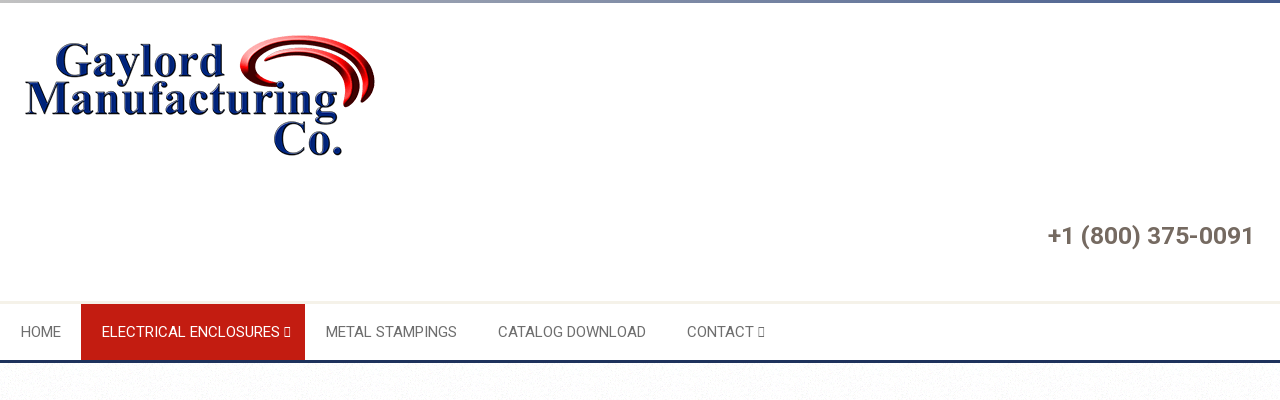

--- FILE ---
content_type: text/html; charset=utf-8
request_url: https://gaylordmfg.com/electrical-enclosures/type-3r/type-3r-screw-cover-enclosure
body_size: 5914
content:
<!doctype html>
<html xml:lang="en-gb" lang="en-gb" >
<head>
		<meta name="viewport" content="width=device-width, initial-scale=1.0">
		
    <base href="https://gaylordmfg.com/electrical-enclosures/type-3r/type-3r-screw-cover-enclosure" />
	<meta http-equiv="content-type" content="text/html; charset=utf-8" />
	<meta name="author" content="lplzobnn" />
	<meta name="generator" content="Joomla! - Open Source Content Management" />
	<title>Type 3R - Screw Cover Enclosure</title>
	<link href="/templates/cloudbase3/favicon.ico" rel="shortcut icon" type="image/vnd.microsoft.icon" />
	<link href="/index.php?option=com_ajax&plugin=arktypography&format=json" rel="stylesheet" type="text/css" />
	<link href="/media/com_convertforms/css/convertforms.css?5b39ec4f2412ab4319f8898336023775" rel="stylesheet" type="text/css" />
	<link href="/templates/cloudbase3/css-compiled/menu-4497e11803da87f5b12d6c4b3b33cb47.css" rel="stylesheet" type="text/css" />
	<link href="/libraries/gantry/css/grid-responsive.css" rel="stylesheet" type="text/css" />
	<link href="/templates/cloudbase3/css-compiled/bootstrap.css" rel="stylesheet" type="text/css" />
	<link href="/templates/cloudbase3/css-compiled/master-d7b0320486815b27a87411b825115fc2.css" rel="stylesheet" type="text/css" />
	<link href="/templates/cloudbase3/css-compiled/mediaqueries.css" rel="stylesheet" type="text/css" />
	<link href="https://fonts.googleapis.com/css?family=Roboto:100,100italic,300,300italic,regular,italic,500,500italic,700,700italic,900,900italic&amp;subset=latin,latin-ext" rel="stylesheet" type="text/css" />
	<link href="https://gaylordmfg.com/media/editors/arkeditor/css/squeezebox.css" rel="stylesheet" type="text/css" />
	<style type="text/css">

        #cf_6 .cf-btn:after { 
            border-radius: 5px
        }
    #rt-logo {background: url(/images/gaylord-logo.png) 50% 0 no-repeat !important;}
#rt-logo {width: 350px;height: 121px;}
h1, h2, h3, h4, h5, h6 { font-family: 'Roboto', 'Helvetica', arial, serif; }
	</style>
	<script type="application/json" class="joomla-script-options new">{"csrf.token":"dc289dc45ad7f2a4ac30c7e8d0b84971","system.paths":{"root":"","base":""},"system.keepalive":{"interval":3600000,"uri":"\/component\/ajax\/?format=json"},"joomla.jtext":{"COM_CONVERTFORMS_INVALID_RESPONSE":"Invalid Response","COM_CONVERTFORMS_INVALID_TASK":"Invalid Task","COM_CONVERTFORMS_ERROR_INPUTMASK_INCOMPLETE":"Mask is incomplete"}}</script>
	<script src="/media/system/js/core.js?5b39ec4f2412ab4319f8898336023775" type="text/javascript"></script>
	<!--[if lt IE 9]><script src="/media/system/js/polyfill.event.js?5b39ec4f2412ab4319f8898336023775" type="text/javascript"></script><![endif]-->
	<script src="/media/system/js/keepalive.js?5b39ec4f2412ab4319f8898336023775" type="text/javascript"></script>
	<script src="/media/com_convertforms/js/site.js?5b39ec4f2412ab4319f8898336023775" type="text/javascript"></script>
	<script src="/media/jui/js/jquery.min.js?5b39ec4f2412ab4319f8898336023775" type="text/javascript"></script>
	<script src="/media/jui/js/jquery-noconflict.js?5b39ec4f2412ab4319f8898336023775" type="text/javascript"></script>
	<script src="/media/jui/js/jquery-migrate.min.js?5b39ec4f2412ab4319f8898336023775" type="text/javascript"></script>
	<script src="/media/system/js/caption.js?5b39ec4f2412ab4319f8898336023775" type="text/javascript"></script>
	<script src="/media/system/js/mootools-core.js?5b39ec4f2412ab4319f8898336023775" type="text/javascript"></script>
	<script src="/media/system/js/mootools-more.js?5b39ec4f2412ab4319f8898336023775" type="text/javascript"></script>
	<script src="/templates/cloudbase3/js/gantry-totop.js" type="text/javascript"></script>
	<script src="/templates/cloudbase3/js/equalheights.js" type="text/javascript"></script>
	<script src="/libraries/gantry/js/browser-engines.js" type="text/javascript"></script>
	<script src="/templates/cloudbase3/js/rokmediaqueries.js" type="text/javascript"></script>
	<script src="/templates/cloudbase3/js/load-transition.js" type="text/javascript"></script>
	<script src="/modules/mod_roknavmenu/themes/default/js/rokmediaqueries.js" type="text/javascript"></script>
	<script src="/modules/mod_roknavmenu/themes/default/js/sidemenu.js" type="text/javascript"></script>
	<script src="https://gaylordmfg.com/media/editors/arkeditor/js/jquery.easing.min.js" type="text/javascript"></script>
	<script src="https://gaylordmfg.com/media/editors/arkeditor/js/squeezebox.min.js" type="text/javascript"></script>
	<script type="text/javascript">

                var ConvertFormsConfig = {
                    "token" : "dc289dc45ad7f2a4ac30c7e8d0b84971",
                    "debug" : 0
                };
            jQuery(window).on('load',  function() {
				new JCaption('img.caption');
			});		(function(i,s,o,g,r,a,m){i['GoogleAnalyticsObject']=r;i[r]=i[r]||function(){
		(i[r].q=i[r].q||[]).push(arguments)},i[r].l=1*new Date();a=s.createElement(o),
		m=s.getElementsByTagName(o)[0];a.async=1;a.src=g;m.parentNode.insertBefore(a,m)
		})(window,document,'script','//www.google-analytics.com/analytics.js','__gaTracker');
		__gaTracker('create', 'UA-125807314-1', 'auto');
		__gaTracker('send', 'pageview');
	(function()
				{
					if(typeof jQuery == 'undefined')
						return;
					
					jQuery(function($)
					{
						if($.fn.squeezeBox)
						{
							$( 'a.modal' ).squeezeBox({ parse: 'rel' });
				
							$( 'img.modal' ).each( function( i, el )
							{
								$(el).squeezeBox({
									handler: 'image',
									url: $( el ).attr( 'src' )
								});
							})
						}
						else if(typeof(SqueezeBox) !== 'undefined')
						{
							$( 'img.modal' ).each( function( i, el )
							{
								SqueezeBox.assign( el, 
								{
									handler: 'image',
									url: $( el ).attr( 'src' )
								});
							});
						}
						
						function jModalClose() 
						{
							if(typeof(SqueezeBox) == 'object')
								SqueezeBox.close();
							else
								ARK.squeezeBox.close();
						}
					
					});
				})();
	</script>
</head>
<body  class="logo-type-custom body-pattern-noise header-style-light showcase-gradient-direction-horizontal showcase-pattern-grid bottom-gradient-direction-horizontal bottom-pattern-default footer-pattern-footer copyright-pattern-footer branding-logo-light font-family-roboto font-size-is-default menu-type-dropdownmenu layout-mode-responsive col12">
        <header id="rt-top-surround">
						<div id="rt-header">
			<div class="rt-container">
				<div class="rt-grid-6 rt-alpha">
            <div class="rt-block logo-block">
            <a href="/" id="rt-logo"></a>
        </div>
        
</div>
<div class="rt-grid-6 rt-omega">
               <div class="rt-block clearfix ">
           	<div class="module-surround">
	           		                	<div class="module-content">
	                		

<div class="custom"  >
	<h3 style="text-align: right;"><strong><a href="tel:+1-800-375-0091">+1 (800) 375-0091</a></strong></h3></div>
	                	</div>
                	</div>
           </div>
	
</div>
				<div class="clear"></div>
			</div>
		</div>
			</header>
		
	    <div id="rt-menu" class="rt-menu">
        <div class="rt-container">
        		<div class="rt-block menu-block">
		<div class="gf-menu-device-container responsive-type-panel"></div>
<ul class="gf-menu l1 " >
                    <li class="item101" >

            <a class="item" href="/"  >

                                Home                            </a>


                    </li>
                            <li class="item115 parent active" >

            <a class="item" href="/electrical-enclosures"  >

                                Electrical Enclosures                                <span class="border-fixer"></span>
                            </a>


            
                                    <div class="dropdown columns-1 " style="width:180px;">
                                                <div class="column col1"  style="width:180px;">
                            <ul class="l2">
                                                                                                                    <li class="item104 parent" >

            <a class="item" href="#"  >

                                Type 1                                <span class="border-fixer"></span>
                            </a>


            
                                    <div class="dropdown flyout columns-1 " style="width:180px;">
                                                <div class="column col1"  style="width:180px;">
                            <ul class="l3">
                                                                                                                    <li class="item235" >

            <a class="item" href="/electrical-enclosures/type-1/screw-cover-enclosure"  >

                                Screw Cover Enclosure                            </a>


                    </li>
                                                                                                                                                                <li class="item236" >

            <a class="item" href="/electrical-enclosures/type-1/large-screw-cover-enclosure"  >

                                Large Screw Cover Enclosure                            </a>


                    </li>
                                                                                                                                                                <li class="item237" >

            <a class="item" href="/electrical-enclosures/type-1/hinge-cover-enclosure"  >

                                Hinge Cover Enclosure                            </a>


                    </li>
                                                                                                                                                                <li class="item238" >

            <a class="item" href="/electrical-enclosures/type-1/terminal-cabinet"  >

                                Terminal Cabinet                            </a>


                    </li>
                                                                                                                                                                <li class="item239" >

            <a class="item" href="/electrical-enclosures/type-1/terminal-cabinet-double-door"  >

                                Terminal Cabinet - Double Door                            </a>


                    </li>
                                                                                                        </ul>
                        </div>
                                            </div>

                                    </li>
                                                                                                                                                                <li class="item116 parent active" >

            <a class="item" href="#"  >

                                Type 3R                                <span class="border-fixer"></span>
                            </a>


            
                                    <div class="dropdown flyout columns-1 " style="width:180px;">
                                                <div class="column col1"  style="width:180px;">
                            <ul class="l3">
                                                                                                                    <li class="item258 active last" >

            <a class="item" href="/electrical-enclosures/type-3r/type-3r-screw-cover-enclosure"  >

                                Type 3R - Screw Cover Enclosure                            </a>


                    </li>
                                                                                                                                                                <li class="item259" >

            <a class="item" href="/electrical-enclosures/type-3r/type-3r-large-screw-cover-enclosure"  >

                                Type 3R - Large Screw Cover Enclosure                            </a>


                    </li>
                                                                                                                                                                <li class="item260" >

            <a class="item" href="/electrical-enclosures/type-3r/type-3r-telephone-cabinet-enclosure"  >

                                Type 3R - Telephone Cabinet Enclosure                            </a>


                    </li>
                                                                                                                                                                <li class="item261" >

            <a class="item" href="/electrical-enclosures/type-3r/type-3r-hinge-cover-enclosure"  >

                                Type 3R - Hinge Cover Enclosure                            </a>


                    </li>
                                                                                                                                                                <li class="item262" >

            <a class="item" href="/electrical-enclosures/type-3r/type-3r-hinge-cover-enclosure-double-door"  >

                                Type 3R - Hinge Cover Enclosure Double Door                            </a>


                    </li>
                                                                                                                                                                <li class="item263" >

            <a class="item" href="/electrical-enclosures/type-3r/type-3r-free-standing-enclosure"  >

                                Type 3R - Free Standing Enclosure                            </a>


                    </li>
                                                                                                                                                                <li class="item264" >

            <a class="item" href="/electrical-enclosures/type-3r/type-3r-free-standing-double-door-enclosure"  >

                                Type 3R - Free Standing Double Door Enclosure                            </a>


                    </li>
                                                                                                        </ul>
                        </div>
                                            </div>

                                    </li>
                                                                                                                                                                <li class="item117 parent" >

            <a class="item" href="#"  >

                                Type 4 / 4X                                <span class="border-fixer"></span>
                            </a>


            
                                    <div class="dropdown flyout columns-2 " style="width:320px;">
                                                <div class="column col1"  style="width:160px;">
                            <ul class="l3">
                                                                                                                    <li class="item272" >

            <a class="item" href="/electrical-enclosures/type-4/type-4-4x-jic-hinge-cover"  >

                                Type 4/4X - JIC Hinge Cover                            </a>


                    </li>
                                                                                                                                                                <li class="item273" >

            <a class="item" href="/electrical-enclosures/type-4/type-4-4x-wiring-trough"  >

                                Type 4/4X - Wiring Trough                            </a>


                    </li>
                                                                                                                                                                <li class="item274" >

            <a class="item" href="/electrical-enclosures/type-4/type-4-4x-wall-mount-enclosure"  >

                                Type 4/4X - Wall Mount Enclosure                            </a>


                    </li>
                                                                                                                                                                <li class="item275" >

            <a class="item" href="/electrical-enclosures/type-4/type-4-4x-wall-mount-double-door-enclosure"  >

                                Type 4/4X - Wall Mount Double Door Enclosure                            </a>


                    </li>
                                                                                                        </ul>
                        </div>
                                                <div class="column col2"  style="width:160px;">
                            <ul class="l3">
                                                                                                                    <li class="item276" >

            <a class="item" href="/electrical-enclosures/type-4/type-4-4x-floor-standing-double-door-enclosure"  >

                                Type 4/4X - Floor Standing Double Door Enclosure                            </a>


                    </li>
                                                                                                        </ul>
                        </div>
                                            </div>

                                    </li>
                                                                                                                                                                <li class="item193 parent" >

            <a class="item" href="#"  >

                                Type 12                                <span class="border-fixer"></span>
                            </a>


            
                                    <div class="dropdown flyout columns-1 " style="width:180px;">
                                                <div class="column col1"  style="width:180px;">
                            <ul class="l3">
                                                                                                                    <li class="item265" >

            <a class="item" href="/electrical-enclosures/type-12/type-12-jic-hinge-cover"  >

                                Type 12 - JIC Hinge Cover                            </a>


                    </li>
                                                                                                                                                                <li class="item266" >

            <a class="item" href="/electrical-enclosures/type-12/type-12-wiring-trough"  >

                                Type 12 - Wiring Trough                            </a>


                    </li>
                                                                                                                                                                <li class="item267" >

            <a class="item" href="/electrical-enclosures/type-12/type-12-wall-mount-enclosure"  >

                                Type 12 - Wall Mount Enclosure                            </a>


                    </li>
                                                                                                                                                                <li class="item268" >

            <a class="item" href="/electrical-enclosures/type-12/type-12-wall-mount-double-door-enclosure"  >

                                Type 12 - Wall Mount Double Door Enclosure                            </a>


                    </li>
                                                                                                                                                                <li class="item269" >

            <a class="item" href="/electrical-enclosures/type-12/type-12-floor-standing-double-door-enclosure"  >

                                Type 12 - Floor Standing Double Door Enclosure                            </a>


                    </li>
                                                                                                                                                                <li class="item270" >

            <a class="item" href="/electrical-enclosures/type-12/type-12-free-standing-enclosure"  >

                                Type 12 - Free Standing Enclosure                            </a>


                    </li>
                                                                                                                                                                <li class="item271" >

            <a class="item" href="/electrical-enclosures/type-12/type-12-free-standing-double-door-enclosure"  >

                                Type 12 - Free Standing Double Door Enclosure                            </a>


                    </li>
                                                                                                        </ul>
                        </div>
                                            </div>

                                    </li>
                                                                                                                                                                <li class="item194" >

            <a class="item" href="/electrical-enclosures/custom-enclosures"  >

                                Custom Enclosures                            </a>


                    </li>
                                                                                                        </ul>
                        </div>
                                            </div>

                                    </li>
                            <li class="item103" >

            <a class="item" href="/metal-stampings"  >

                                Metal Stampings                            </a>


                    </li>
                            <li class="item316" >

            <a class="item" href="/catalog-download"  >

                                Catalog Download                            </a>


                    </li>
                            <li class="item105 parent" >

            <a class="item" href="/contact"  >

                                Contact                                <span class="border-fixer"></span>
                            </a>


            
                                    <div class="dropdown columns-1 " style="width:180px;">
                                                <div class="column col1"  style="width:180px;">
                            <ul class="l2">
                                                                                                                    <li class="item240" >

            <a class="item" href="/contact/privacy-policy"  >

                                Privacy Policy                            </a>


                    </li>
                                                                                                        </ul>
                        </div>
                                            </div>

                                    </li>
            </ul>		<div class="clear"></div>
	</div>
	
        	<div class="clear"></div>
        </div>
    </div>
    	
	    <div id="rt-drawer">
        <div class="rt-container">
                        <div class="clear"></div>
        </div>
    </div>
        		<div id="rt-transition" class="rt-hidden">
		<div id="rt-mainbody-surround">
																		<div class="rt-container rt-content">
		    		          
<div id="rt-main" class="mb12">
                <div class="rt-container">
                    <div class="rt-grid-12 ">
                                                						<div class="rt-block">
	                        <div id="rt-mainbody">
								<div class="component-content">
	                            	<div class="item-page" itemscope itemtype="http://schema.org/Article">
	<meta itemprop="inLanguage" content="en-GB" />
	
		
			<div class="page-header">
		<h2 itemprop="name">
							Type 3R - Screw Cover Enclosure					</h2>
							</div>
		
	
	
		
								<div itemprop="articleBody">
		<p>
<div id="cf_6" class="convertforms cf cf-img-above cf-form-right cf-success-hideform  cf-hasLabels   cf-labelpos-top" style="max-width:auto;background-color:rgba(238, 238, 238, 1);border-style:none;border-width:10px;border-color:#f28395;border-radius:15px;padding:0px;font-family:Arial" data-id="6">
	<form name="cf6" id="cf6" method="post" action="#">
				<div class="cf-content-wrap cf-col-16 cf-col-large-11">
			<div class="cf-content cf-col-16">
									<div class="cf-content-img cf-col-16 cf-text-center ">
						<img 
							alt=""
							class="" 
							style="width:auto;left:0px ;top:-5px"
							src="https://gaylordmfg.com/images/electrical-enclosures/06.jpg"
						/>
					</div>
												<div class="cf-content-text cf-col " >
					<p style="line-height: 22px; text-align: center;"><span style="color: #808080; font-size: 22px;"><span style="color: #0000ff;"><strong>Type 3R Screw Cover Enclosure</strong></span><br />Please specify options to the right<br /><br /></span></p>
<p style="text-align: center;"><strong>PDF   <a class="readon" href="https://gaylordmfg.com/images/electrical-enclosures/pdf/catalog.pdf" target="_blank" rel="noopener noreferrer">Catalog</a></strong></p>				</div>
							</div>
		</div>
				<div class="cf-form-wrap cf-col-16 cf-col-large-5" style="background-color:rgba(195, 195, 195, 1)">
			<div class="cf-response"></div>
			
							<div class="cf-fields">
					
<div class="cf-control-group " data-key="1" data-name="NAME" data-type="text" data-required>
		<div class="cf-control-input">
		
<input type="text" name="cf[NAME]" id="form6_NAME"
			required
	
			placeholder="Enter your name"
	
		
	
	
	
	
	class="cf-input cf-input-shadow-0  "
	style="text-align:left;color:#333333;background-color:#eeeeee;border-color:#ffffff;border-radius:5px;font-size:12px;padding:13px 13px"
>			</div>
</div> 
<div class="cf-control-group " data-key="10" data-name="Company" data-type="text" >
		<div class="cf-control-input">
		
<input type="text" name="cf[Company]" id="form6_Company"
	
			placeholder="Enter Company Name"
	
		
	
	
	
	
	class="cf-input cf-input-shadow-0  "
	style="text-align:left;color:#333333;background-color:#eeeeee;border-color:#ffffff;border-radius:5px;font-size:12px;padding:13px 13px"
>			</div>
</div> 
<div class="cf-control-group " data-key="8" data-name="text_8" data-type="text" >
		<div class="cf-control-input">
		
<input type="text" name="cf[text_8]" id="form6_text_8"
	
			placeholder="Enter your phone number"
	
		
	
	
	
	
	class="cf-input cf-input-shadow-0  "
	style="text-align:left;color:#333333;background-color:#eeeeee;border-color:#ffffff;border-radius:5px;font-size:12px;padding:13px 13px"
>			</div>
</div> 
<div class="cf-control-group " data-key="0" data-name="email" data-type="email" data-required>
		<div class="cf-control-input">
		
<input type="email" name="cf[email]" id="form6_email"
			required
	
			placeholder="Enter your email"
	
		
	
	
	
	
	class="cf-input cf-input-shadow-0  "
	style="text-align:left;color:#333333;background-color:#eeeeee;border-color:#ffffff;border-radius:5px;font-size:12px;padding:13px 13px"
>			</div>
</div> 
<div class="cf-control-group " data-key="9" data-name="textarea_9" data-type="textarea" >
			<div class="cf-control-label">
			<label class="cf-label" style="color:#888888;font-size:13px" for="form6_textarea_9">
				Address							</label>
		</div>
		<div class="cf-control-input">
		
<textarea name="cf[textarea_9]" id="form6_textarea_9"
	
			placeholder="Address, City, State, Zip"
	
	
	class="cf-input cf-input-shadow-0  "
	style="text-align:left;color:#333333;background-color:#eeeeee;border-color:#ffffff;border-radius:5px;font-size:12px;padding:13px 13px"
	rows="3">
</textarea>			</div>
</div> 
<div class="cf-control-group " data-key="11" data-name="Height (A) x Width (B) x Depth (C)" data-type="text" data-required>
			<div class="cf-control-label">
			<label class="cf-label" style="color:#888888;font-size:13px" for="form6_Height (A) x Width (B) x Depth (C)">
				Dimensions									<span class="cf-required-label">*</span>
							</label>
		</div>
		<div class="cf-control-input">
		
<input type="text" name="cf[Height (A) x Width (B) x Depth (C)]" id="form6_Height (A) x Width (B) x Depth (C)"
			required
	
			placeholder="Height (A) x Width (B) x Depth (C)"
	
		
	
	
	
	
	class="cf-input cf-input-shadow-0  "
	style="text-align:left;color:#333333;background-color:#eeeeee;border-color:#ffffff;border-radius:5px;font-size:12px;padding:13px 13px"
>			</div>
</div> 
<div class="cf-control-group " data-key="14" data-name="dropdown_14" data-type="dropdown" data-required>
			<div class="cf-control-label">
			<label class="cf-label" style="color:#888888;font-size:13px" for="form6_dropdown_14">
				Enclosure Material									<span class="cf-required-label">*</span>
							</label>
		</div>
		<div class="cf-control-input">
		
<div class="cf-select ">
	<select name="cf[dropdown_14]" id="form6_dropdown_14" 
							required
			
			class="cf-input cf-input-shadow-0  "
			style="text-align:left;color:#333333;background-color:#eeeeee;border-color:#ffffff;border-radius:5px;font-size:12px;padding:13px 13px"
		>
					<option 
				value="" 
				data-calc-value=""
				 selected 				>
				Choose one...			</option>
					<option 
				value="Steel" 
				data-calc-value="Steel"
								>
				Steel			</option>
					<option 
				value="Stainless Steel" 
				data-calc-value="Stainless Steel"
								>
				Stainless Steel			</option>
					<option 
				value="Galvanized" 
				data-calc-value="Galvanized"
								>
				Galvanized			</option>
			</select>
</div>			</div>
</div> 
<div class="cf-control-group " data-key="13" data-name="number_13" data-type="number" data-required>
			<div class="cf-control-label">
			<label class="cf-label" style="color:#888888;font-size:13px" for="form6_number_13">
				Quanitity									<span class="cf-required-label">*</span>
							</label>
		</div>
		<div class="cf-control-input">
		
<input type="number" name="cf[number_13]" id="form6_number_13"
			required
	
			placeholder=""
	
			step="1"
	
			min="1"
	
	
	
	
	
	class="cf-input cf-input-shadow-0 cf-one-third "
	style="text-align:left;color:#333333;background-color:#eeeeee;border-color:#ffffff;border-radius:5px;font-size:12px;padding:13px 13px"
>			</div>
</div> 
<div class="cf-control-group " data-key="4" data-name="radio_4" data-type="radio" data-required>
			<div class="cf-control-label">
			<label class="cf-label" style="color:#888888;font-size:13px" for="form6_radio_4">
				Mounting Panel									<span class="cf-required-label">*</span>
							</label>
		</div>
		<div class="cf-control-input">
		
<div class="cf-list ">
			<div class="cf-radio-group">
			<input type="radio" name="cf[radio_4][]" id="form6_radio_4_0"
				value="Yes"
				data-calc-value="Yes"

				
									required
				
				class="cf-input cf-input-shadow-0  "
				style="text-align:left;color:#333333;background-color:#eeeeee;border-color:#ffffff;border-radius:5px;font-size:12px;padding:13px 13px"
			>

			<label class="cf-label" for="form6_radio_4_0" style="font-size: 12px; color: #333333;">
				Yes			</label>
		</div>
			<div class="cf-radio-group">
			<input type="radio" name="cf[radio_4][]" id="form6_radio_4_1"
				value="No"
				data-calc-value="No"

				
									required
				
				class="cf-input cf-input-shadow-0  "
				style="text-align:left;color:#333333;background-color:#eeeeee;border-color:#ffffff;border-radius:5px;font-size:12px;padding:13px 13px"
			>

			<label class="cf-label" for="form6_radio_4_1" style="font-size: 12px; color: #333333;">
				No			</label>
		</div>
	</div>			</div>
</div> 
<div class="cf-control-group " data-key="15" data-name="dropdown_15" data-type="dropdown" data-required>
			<div class="cf-control-label">
			<label class="cf-label" style="color:#888888;font-size:13px" for="form6_dropdown_15">
				Panel Material									<span class="cf-required-label">*</span>
							</label>
		</div>
		<div class="cf-control-input">
		
<div class="cf-select ">
	<select name="cf[dropdown_15]" id="form6_dropdown_15" 
							required
			
			class="cf-input cf-input-shadow-0  "
			style="text-align:left;color:#333333;background-color:#eeeeee;border-color:#ffffff;border-radius:5px;font-size:12px;padding:13px 13px"
		>
					<option 
				value="" 
				data-calc-value=""
								>
				Choose one...			</option>
					<option 
				value="Not Applicable" 
				data-calc-value="Not Applicable"
				 selected 				>
				Not Applicable			</option>
					<option 
				value="Steel" 
				data-calc-value="Steel"
								>
				Steel			</option>
					<option 
				value="Stainless Steel" 
				data-calc-value="Stainless Steel"
								>
				Stainless Steel			</option>
					<option 
				value="Galvanized" 
				data-calc-value="Galvanized"
								>
				Galvanized			</option>
			</select>
</div>			</div>
</div> 
<div class="cf-control-group " data-key="7" data-name="textarea_7" data-type="textarea" >
			<div class="cf-control-label">
			<label class="cf-label" style="color:#888888;font-size:13px" for="form6_textarea_7">
				More Information							</label>
		</div>
		<div class="cf-control-input">
		
<textarea name="cf[textarea_7]" id="form6_textarea_7"
	
			placeholder=""
	
	
	class="cf-input cf-input-shadow-0  "
	style="text-align:left;color:#333333;background-color:#eeeeee;border-color:#ffffff;border-radius:5px;font-size:12px;padding:13px 13px"
	rows="3">
</textarea>			</div>
</div> 
<div class="cf-control-group " data-key="2" data-name="submit_2" data-type="submit" >
		<div class="cf-control-input">
		
<div class="cf-text-left">
    <button type="submit" class="cf-btn cf-btn-style-flat cf-btn-shadow-0  " style="border-radius:5px;padding:11px 15px;color:#ffffff;font-size:14px;background-color:#e86161">
        <span class="cf-btn-text">Submit Quote Request</span>
        <span class="cf-spinner-container">
            <span class="cf-spinner">
                <span class="bounce1"></span>
                <span class="bounce2"></span>
                <span class="bounce3"></span>
            </span>
        </span>
    </button>
</div>

			</div>
</div>				</div>
			
					</div>

		<input type="hidden" name="cf[form_id]" value="6">

		<input type="hidden" name="dc289dc45ad7f2a4ac30c7e8d0b84971" value="1" />		
					<div class="cf-field-hp">
								<label for="cf-field-696dc44852444" class="cf-label">Phone</label>
				<input type="text" name="cf[hnpt]" id="cf-field-696dc44852444" autocomplete="off" class="cf-input"/>
			</div>
			</form>
	</div></p>
 	</div>

	
						</div>


								</div>
	                        </div>
						</div>
                                                                    </div>
                                        <div class="clear"></div>
                </div>
            </div>
		    	</div>
											</div>
	</div>
			<footer id="rt-footer-surround">
						<div id="rt-copyright">
    		<div class="rt-copyright-pattern">
    			<div class="rt-container">
    				<div class="rt-grid-12 rt-alpha rt-omega">
    
<p style="text-align: center;">&nbsp;</p>

<p style="text-align: center;">
    <br />
    <strong><font color="white" size="4"><strong>© 2018 <script>
        new Date().getFullYear() > 2018 && document.write("-" + new Date().getFullYear());
    </script>, Gaylord Manufacturing, Co.</strong> 
    </font>
    </strong>
</p>
      
		
</div>
    				<div class="clear"></div>
    			</div>
    		</div>
		</div>
			</footer>
					<div id="totop">
					</div>
						</body>
</html>


--- FILE ---
content_type: text/css
request_url: https://gaylordmfg.com/templates/cloudbase3/css-compiled/menu-4497e11803da87f5b12d6c4b3b33cb47.css
body_size: 3235
content:
.clearfix{*zoom:1;}.clearfix:before,.clearfix:after{display:table;content:"";line-height:0;}.clearfix:after{clear:both;}.hide-text{font:0/0 a;color:transparent;text-shadow:none;background-color:transparent;border:0;}.input-block-level{display:block;width:100%;min-height:30px;-webkit-box-sizing:border-box;-moz-box-sizing:border-box;box-sizing:border-box;}.rok-left{float:left;}.rok-right{float:right;}.rok-dropdown-group,.rok-dropdown{position:relative;}.rok-dropdown-open .rok-dropdown{display:block;}.rok-popover-group,.rok-popover{position:relative;}.rok-popover-open .rok-popover{display:block;}#rt-menu{background:#fff;}.gf-menu{margin:0 auto;list-style:none;}.gf-menu:after{display:table;content:'';clear:both;}.gf-menu ul{list-style:none;padding:0;margin:0;}.gf-menu .item{font-family:Roboto, Arial, Helvetica, sans-serif;font-size:13px;line-height:21px;color:#6e6e6e;text-transform:uppercase;padding:10px 20px;text-align:left;text-decoration:none;display:block;outline:0;cursor:pointer;-webkit-transition:color 0s ease;-moz-transition:color 0s ease;-o-transition:color 0s ease;transition:color 0s ease;}.gf-menu .item.subtext{padding-top:4px;padding-bottom:9px;}.gf-menu .item.subtext > em{display:block;font-size:9px;line-height:9px;color:#ffffff;text-align:left;font-style:normal;}.gf-menu .item.icon [class^="icon-"],.gf-menu .item.icon [class*= " icon-"]{background-image:none !important;width:auto;}.gf-menu .item.icon [class^="icon-"]:before,.gf-menu .item.icon [class*= " icon-"]:before{text-indent:0;margin-right:5px;}.gf-menu .item .menu-image{max-width:inherit;vertical-align:text-top;margin-top:-2px;margin-left:-2px;}.gf-menu.l1 > li.active{background:#c31c11;}.gf-menu.l1 > li.active > .item{color:#ffffff;}.gf-menu.l1 > li.active > .item:after{color:#ffffff;}.gf-menu.l1 > li > .item{font-size:15px;line-height:24px;padding-top:16px;padding-bottom:16px;position:relative;}.gf-menu.l1 > li > .item.subtext{padding-top:1px;padding-bottom:4px;}.gf-menu.l1 > li > .item .menu-image{margin-top:-1px;}.gf-menu li{float:left;display:block;position:relative;padding:0;border:none;border-left:1px solid transparent;}.gf-menu li.parent > .item{position:relative;padding-right:25px;}.gf-menu li.parent > .item:after{color:#6e6e6e;position:absolute;right:14px;top:50%;margin-top:-13px;font-family:FontAwesome;content:"\f0d7";font-size:11px;}.gf-menu .dropdown{margin:0 auto;padding:3px;position:absolute;opacity:0;left:-999em;text-align:left;border-top:0;background:#41598c;-webkit-transition:opacity 0.2s ease-out;-moz-transition:opacity 0.2s ease-out;-o-transition:opacity 0.2s ease-out;transition:opacity 0.2s ease-out;z-index:1000;border-top:0;}.gf-menu .dropdown .flyout{display:block;}.gf-menu .dropdown ul li{display:block;float:none;margin-right:0;padding:0;border:0;}.gf-menu .dropdown ul li.active > .item{color:#ffffff;background:#534a43;}.gf-menu .dropdown ul li .item{border:0;color:#ffffff;}.gf-menu .dropdown ul li.parent > .item:after{margin-top:-10px;font-family:FontAwesome;content:"\f0da";font-size:11px;color:#ffffff;}.gf-menu .dropdown .grouped.parent > .item .border-fixer{display:none;}.gf-menu .dropdown .grouped.parent > .item:after{font-family:FontAwesome;content:"\f078";font-size:11px;}.gf-menu .dropdown .grouped ol{background:#314369;margin:6px 0px;padding:0;}.gf-menu .dropdown .grouped ol > li > .item{font-size:12px;padding-top:3px;padding-bottom:3px;}.gf-menu .dropdown .modules{text-align:left;color:#ffffff;padding:5px 0;}.gf-menu .dropdown .modules .module-content{padding:0 10px;}.gf-menu .dropdown .modules .module-content h1,.gf-menu .dropdown .modules .module-content h2,.gf-menu .dropdown .modules .module-content h3,.gf-menu .dropdown .modules .module-content h4,.gf-menu .dropdown .modules .module-content h5{color:#6e6e6e;}.gf-menu .dropdown .modules .module-content a{color:#ffffff;}.gf-menu .dropdown .modules .module-content a.readon{color:#fff;}.gf-menu .dropdown .modules .module-content p{margin:0 0 10px 0;font-size:12px;line-height:18px;}.gf-menu .dropdown .modules .module-content ul{margin-top:10px;}.gf-menu .column{float:left;position:relative;}.gf-menu .position-left{float:left;margin-right:15px;}.gf-menu .position-right{float:right;margin-left:15px;}.gf-menu-toggle{padding:6px;border:1px solid #cbcbcb;border-top:0;border-radius:4px;background-color:#f5f5f5;background-image:-moz-linear-gradient(top,#ffffff,#e6e6e6);background-image:-webkit-gradient(linear,0 0,0 100%,from(#ffffff),to(#e6e6e6));background-image:-webkit-linear-gradient(top,#ffffff,#e6e6e6);background-image:-o-linear-gradient(top,#ffffff,#e6e6e6);background-image:linear-gradient(to bottom,#ffffff,#e6e6e6);background-repeat:repeat-x;filter:progid:DXImageTransform.Microsoft.gradient(startColorstr='#ffffffff', endColorstr='#ffe5e5e5', GradientType=0);-webkit-box-shadow:inset 0px 1px 0px #cbcbcb, inset 0px 2px 0px #ffffff, 0px 1px 1px rgba(0,0,0,0.1);-moz-box-shadow:inset 0px 1px 0px #cbcbcb, inset 0px 2px 0px #ffffff, 0px 1px 1px rgba(0,0,0,0.1);box-shadow:inset 0px 1px 0px #cbcbcb, inset 0px 2px 0px #ffffff, 0px 1px 1px rgba(0,0,0,0.1);position:absolute;z-index:2;top:10px;left:10px;cursor:pointer;}.gf-menu-toggle.active{border:1px solid #c4c4c4;-webkit-box-shadow:inset 0px 1px 2px rgba(0,0,0,0.1), 0px 1px 0px #ffffff;-moz-box-shadow:inset 0px 1px 2px rgba(0,0,0,0.1), 0px 1px 0px #ffffff;box-shadow:inset 0px 1px 2px rgba(0,0,0,0.1), 0px 1px 0px #ffffff;background-color:#f0f0f0;background-image:-moz-linear-gradient(top,#ffffff,#d9d9d9);background-image:-webkit-gradient(linear,0 0,0 100%,from(#ffffff),to(#d9d9d9));background-image:-webkit-linear-gradient(top,#ffffff,#d9d9d9);background-image:-o-linear-gradient(top,#ffffff,#d9d9d9);background-image:linear-gradient(to bottom,#ffffff,#d9d9d9);background-repeat:repeat-x;filter:progid:DXImageTransform.Microsoft.gradient(startColorstr='#ffffffff', endColorstr='#ffd8d8d8', GradientType=0);}.gf-menu-toggle .icon-bar{background-color:#6e6e6e;border-radius:1px 1px 1px 1px;display:block;height:2px;width:18px;}.gf-menu-toggle .icon-bar + .icon-bar{margin-top:3px;}@media (min-width: 768px) and (max-width: 959px){.layout-mode-responsive .gf-menu.l1 > li > .item{font-size:14px;}.layout-mode-responsive .gf-menu.l1 > li > .item.subtext{padding-top:7px;padding-bottom:7px;}.layout-mode-responsive .gf-menu.l1 > li > .item.subtext em{display:none;}.layout-mode-responsive .gf-menu.l1 > li > .item.image img{display:none;}}@media only screen and (min-width: 768px){.clearfix{*zoom:1;}.clearfix:before,.clearfix:after{display:table;content:"";line-height:0;}.clearfix:after{clear:both;}.hide-text{font:0/0 a;color:transparent;text-shadow:none;background-color:transparent;border:0;}.input-block-level{display:block;width:100%;min-height:30px;-webkit-box-sizing:border-box;-moz-box-sizing:border-box;box-sizing:border-box;}.rok-left{float:left;}.rok-right{float:right;}.rok-dropdown-group,.rok-dropdown{position:relative;}.rok-dropdown-open .rok-dropdown{display:block;}.rok-popover-group,.rok-popover{position:relative;}.rok-popover-open .rok-popover{display:block;}.gf-menu.l1 > li:hover > .item .border-fixer{display:block;position:absolute;height:2px;width:100%;bottom:-2px;left:0px;background:#41598c;z-index:1001;}.gf-menu li:hover,.gf-menu li.active:hover{background:#c31c11;border-left:1px solid #94150d;}.gf-menu li:hover > .dropdown,.gf-menu li.active:hover > .dropdown{left:-1px;top:auto;opacity:1;}.gf-menu li:hover > .item{color:#ffffff;text-shadow:none;}.gf-menu li.parent:hover > .item:after,.gf-menu li.parent:focus > .item:after{color:#ffffff;}.gf-menu .dropdown ul li{padding-top:1px;}.gf-menu .dropdown ul li:hover{border:0;background:none;-webkit-box-shadow:none;-moz-box-shadow:none;box-shadow:none;}.gf-menu .dropdown ul li:hover > .item{background:#534a43;border-top:0;}.gf-menu .dropdown ul li:hover > .item .border-fixer{display:block;position:absolute;height:100%;width:2px;right:-1px;top:0px;background:#41598c;z-index:1001;}.gf-menu .dropdown ul li.parent:hover > .item:after{color:#ffffff;}.gf-menu .dropdown .grouped.parent:hover > .item{background:none;}.gf-menu .dropdown .grouped li:hover > .item{background:#293858;}.gf-menu .dropdown li:hover > .flyout{left:100%;top:0px;margin-left:-2px;border-top:0;padding:3px;}body.rtl li:hover > .dropdown,body.rtl li.active:hover > .dropdown{left:inherit;right:-1px;}body.rtl .dropdown ul li:hover > .flyout{left:inherit;right:100%;border-radius:5px 0 5px 5px;margin-left:auto;margin-right:-6px;}body.rtl .dropdown ul li:hover > .item .border-fixer{right:inherit;left:-1px;}body.rtl .dropdown ul li.parent:hover > .item{border-radius:0 4px 4px 0;}}.layout-mode-960fixed .clearfix,.layout-mode-1200fixed .clearfix{*zoom:1;}.layout-mode-960fixed .clearfix:before,.layout-mode-960fixed .clearfix:after,.layout-mode-1200fixed .clearfix:before,.layout-mode-1200fixed .clearfix:after{display:table;content:"";line-height:0;}.layout-mode-960fixed .clearfix:after,.layout-mode-1200fixed .clearfix:after{clear:both;}.layout-mode-960fixed .hide-text,.layout-mode-1200fixed .hide-text{font:0/0 a;color:transparent;text-shadow:none;background-color:transparent;border:0;}.layout-mode-960fixed .input-block-level,.layout-mode-1200fixed .input-block-level{display:block;width:100%;min-height:30px;-webkit-box-sizing:border-box;-moz-box-sizing:border-box;box-sizing:border-box;}.layout-mode-960fixed .rok-left,.layout-mode-1200fixed .rok-left{float:left;}.layout-mode-960fixed .rok-right,.layout-mode-1200fixed .rok-right{float:right;}.layout-mode-960fixed .rok-dropdown-group,.layout-mode-960fixed .rok-dropdown,.layout-mode-1200fixed .rok-dropdown-group,.layout-mode-1200fixed .rok-dropdown{position:relative;}.layout-mode-960fixed .rok-dropdown-open .rok-dropdown,.layout-mode-1200fixed .rok-dropdown-open .rok-dropdown{display:block;}.layout-mode-960fixed .rok-popover-group,.layout-mode-960fixed .rok-popover,.layout-mode-1200fixed .rok-popover-group,.layout-mode-1200fixed .rok-popover{position:relative;}.layout-mode-960fixed .rok-popover-open .rok-popover,.layout-mode-1200fixed .rok-popover-open .rok-popover{display:block;}.layout-mode-960fixed .gf-menu.l1 > li:hover > .item .border-fixer,.layout-mode-1200fixed .gf-menu.l1 > li:hover > .item .border-fixer{display:block;position:absolute;height:2px;width:100%;bottom:-2px;left:0px;background:#41598c;z-index:1001;}.layout-mode-960fixed .gf-menu li:hover,.layout-mode-960fixed .gf-menu li.active:hover,.layout-mode-1200fixed .gf-menu li:hover,.layout-mode-1200fixed .gf-menu li.active:hover{background:#c31c11;border-left:1px solid #94150d;}.layout-mode-960fixed .gf-menu li:hover > .dropdown,.layout-mode-960fixed .gf-menu li.active:hover > .dropdown,.layout-mode-1200fixed .gf-menu li:hover > .dropdown,.layout-mode-1200fixed .gf-menu li.active:hover > .dropdown{left:-1px;top:auto;opacity:1;}.layout-mode-960fixed .gf-menu li:hover > .item,.layout-mode-1200fixed .gf-menu li:hover > .item{color:#ffffff;text-shadow:none;}.layout-mode-960fixed .gf-menu li.parent:hover > .item:after,.layout-mode-960fixed .gf-menu li.parent:focus > .item:after,.layout-mode-1200fixed .gf-menu li.parent:hover > .item:after,.layout-mode-1200fixed .gf-menu li.parent:focus > .item:after{color:#ffffff;}.layout-mode-960fixed .gf-menu .dropdown ul li,.layout-mode-1200fixed .gf-menu .dropdown ul li{padding-top:1px;}.layout-mode-960fixed .gf-menu .dropdown ul li:hover,.layout-mode-1200fixed .gf-menu .dropdown ul li:hover{border:0;background:none;-webkit-box-shadow:none;-moz-box-shadow:none;box-shadow:none;}.layout-mode-960fixed .gf-menu .dropdown ul li:hover > .item,.layout-mode-1200fixed .gf-menu .dropdown ul li:hover > .item{background:#534a43;border-top:0;}.layout-mode-960fixed .gf-menu .dropdown ul li:hover > .item .border-fixer,.layout-mode-1200fixed .gf-menu .dropdown ul li:hover > .item .border-fixer{display:block;position:absolute;height:100%;width:2px;right:-1px;top:0px;background:#41598c;z-index:1001;}.layout-mode-960fixed .gf-menu .dropdown ul li.parent:hover > .item:after,.layout-mode-1200fixed .gf-menu .dropdown ul li.parent:hover > .item:after{color:#ffffff;}.layout-mode-960fixed .gf-menu .dropdown .grouped.parent:hover > .item,.layout-mode-1200fixed .gf-menu .dropdown .grouped.parent:hover > .item{background:none;}.layout-mode-960fixed .gf-menu .dropdown .grouped li:hover > .item,.layout-mode-1200fixed .gf-menu .dropdown .grouped li:hover > .item{background:#293858;}.layout-mode-960fixed .gf-menu .dropdown li:hover > .flyout,.layout-mode-1200fixed .gf-menu .dropdown li:hover > .flyout{left:100%;top:0px;margin-left:-2px;border-top:0;padding:3px;}.layout-mode-960fixed body.rtl li:hover > .dropdown,.layout-mode-960fixed body.rtl li.active:hover > .dropdown,.layout-mode-1200fixed body.rtl li:hover > .dropdown,.layout-mode-1200fixed body.rtl li.active:hover > .dropdown{left:inherit;right:-1px;}.layout-mode-960fixed body.rtl .dropdown ul li:hover > .flyout,.layout-mode-1200fixed body.rtl .dropdown ul li:hover > .flyout{left:inherit;right:100%;border-radius:5px 0 5px 5px;margin-left:auto;margin-right:-6px;}.layout-mode-960fixed body.rtl .dropdown ul li:hover > .item .border-fixer,.layout-mode-1200fixed body.rtl .dropdown ul li:hover > .item .border-fixer{right:inherit;left:-1px;}.layout-mode-960fixed body.rtl .dropdown ul li.parent:hover > .item,.layout-mode-1200fixed body.rtl .dropdown ul li.parent:hover > .item{border-radius:0 4px 4px 0;}@media (max-width: 767px){.layout-mode-responsive .gf-menu-device-wrapper{margin:10px 0 !important;}.layout-mode-responsive .gf-menu-device-container{background:#f2f2f2;border:1px solid #cbcbcb;border-top:0;-webkit-box-shadow:inset 0px 1px 0px #cbcbcb, inset 0px 2px 0px #ffffff;-moz-box-shadow:inset 0px 1px 0px #cbcbcb, inset 0px 2px 0px #ffffff;box-shadow:inset 0px 1px 0px #cbcbcb, inset 0px 2px 0px #ffffff;border-radius:5px;padding:5px;}.layout-mode-responsive .gf-menu-device-container select{margin-bottom:0;width:100%;}.layout-mode-responsive .gf-menu{border-top:15px solid #f2f2f2;background-clip:content-box;-webkit-background-clip:content-box;background:#f2f2f2 url(../images/menu/tree-main.png) repeat-y !important;}.layout-mode-responsive .gf-menu ul,.layout-mode-responsive .gf-menu ol{background:#f2f2f2 url(../images/menu/tree-main.png) repeat-y !important;}.layout-mode-responsive .gf-menu li{background:url(../images/menu/tree-node.png) no-repeat;padding-left:20px !important;margin-right:0 !important;}.layout-mode-responsive .gf-menu li.active.last{background:url(../images/menu/tree-node.png) no-repeat !important;border:0 !important;-webkit-box-shadow:none !important;-moz-box-shadow:none !important;box-shadow:none !important;}.layout-mode-responsive .gf-menu li.active.last > .item{background:#e8e8e8;border:1px solid #c4c4c4 !important;border-radius:4px;-webkit-box-shadow:inset 0px 1px 2px rgba(0,0,0,0.1), 0px 1px 0px #ffffff;-moz-box-shadow:inset 0px 1px 2px rgba(0,0,0,0.1), 0px 1px 0px #ffffff;box-shadow:inset 0px 1px 2px rgba(0,0,0,0.1), 0px 1px 0px #ffffff;}.layout-mode-responsive .gf-menu li .columns-1 > .col1 > ul > li:last-child,.layout-mode-responsive .gf-menu li .columns-2 > .col2 > ul > li:last-child,.layout-mode-responsive .gf-menu li .columns-3 > .col3 > ul > li:last-child,.layout-mode-responsive .gf-menu li .columns-4 > .col4 > ul > li:last-child{background:#f2f2f2 url(../images/menu/tree-node-last.png) 0 -2px no-repeat !important;}.layout-mode-responsive .gf-menu li ol > li:last-child{background:#f2f2f2 url(../images/menu/tree-node-last.png) 0 -2px no-repeat !important;}.layout-mode-responsive .gf-menu li:hover > .item{color:#756a61 !important;text-shadow:1px 1px 0 #ffffff;}.layout-mode-responsive .gf-menu li .item{color:#303030 !important;padding:2px 5px !important;text-transform:capitalize !important;}.layout-mode-responsive .gf-menu li .item.subtext em{display:none;}.layout-mode-responsive .gf-menu li .item:after{content:'' !important;}.layout-mode-responsive .gf-menu > li:first-child,.layout-mode-responsive .gf-menu > li:first-child.active{margin-top:-15px;background:url(../images/menu/tree-node-first.png) no-repeat !important;}.layout-mode-responsive .gf-menu > li:last-child{background:#f2f2f2 url(../images/menu/tree-node-last.png) 0 -2px no-repeat;}.layout-mode-responsive .gf-menu .dropdown{width:100% !important;border:0 !important;padding-top:0 !important;padding-bottom:0 !important;background:transparent !important;-webkit-box-shadow:none !important;-moz-box-shadow:none !important;box-shadow:none !important;position:relative;left:inherit;top:inherit;opacity:1;*zoom:1;}.layout-mode-responsive .gf-menu .dropdown:before,.layout-mode-responsive .gf-menu .dropdown:after{display:table;content:"";line-height:0;}.layout-mode-responsive .gf-menu .dropdown:after{clear:both;}.layout-mode-responsive .gf-menu .dropdown .flyout{display:block;}.layout-mode-responsive .gf-menu .dropdown .column{width:100% !important;}.layout-mode-responsive .gf-menu .dropdown .grouped ol{-webkit-box-shadow:none !important;-moz-box-shadow:none !important;box-shadow:none !important;border:0 !important;margin:0 !important;padding:0 !important;}.layout-mode-responsive .gf-menu .dropdown .modules{display:none;}.layout-mode-responsive .gf-menu.l1 > li{float:none;margin-left:-1px;}.layout-mode-responsive .gf-menu.l1 > li.active{margin-left:0px;background:transparent;-webkit-box-shadow:none;-moz-box-shadow:none;box-shadow:none;border:0;}.layout-mode-responsive .gf-menu.l1 > li > .item{font-size:14px;}}body.rtl .gf-menu.l1 > li{float:right;}body.rtl .gf-menu li .item{text-align:right;}body.rtl .gf-menu li.parent > .item{padding-right:8px;padding-left:25px;}body.rtl .gf-menu li.parent > .item:after{right:inherit;left:6px;}body.rtl .gf-menu-toggle{left:inherit;right:10px;}body.rtl .dropdown{border-radius:5px 0 5px 5px;}body.rtl .dropdown ul li.parent > .item:after{content:"\f053";font-size:11px;}@media (max-width: 767px){.layout-mode-responsive.rtl .gf-menu.l1 > li{float:none;}.layout-mode-responsive.rtl .gf-menu li .item{text-align:left;}}body.layout-mode-responsive{-webkit-transition:left 0.2s ease-out;-moz-transition:left 0.2s ease-out;-o-transition:left 0.2s ease-out;transition:left 0.2s ease-out;position:relative;}body.layout-mode-responsive .gf-menu-device-wrapper-sidemenu{left:-200px;-webkit-overflow-scrolling:touch;box-shadow:1px 1px 1px rgba(0,0,0,0.3);}body.layout-mode-responsive .gf-sidemenu-size-left{left:0;-webkit-transition:left 0.2s ease-out;-moz-transition:left 0.2s ease-out;-o-transition:left 0.2s ease-out;transition:left 0.2s ease-out;}body.gf-sidemenu-size-marginleft{left:200px;position:relative;overflow:hidden;-webkit-transition:left 0.2s ease-out;-moz-transition:left 0.2s ease-out;-o-transition:left 0.2s ease-out;transition:left 0.2s ease-out;}@media (max-width: 767px){.gf-menu-device-container.responsive-type-panel ~ ul.gf-menu{display:none;}.layout-mode-responsive .gf-menu-device-wrapper.gf-menu-device-wrapper-sidemenu{margin-bottom:0 !important;}.layout-mode-responsive .gf-menu-device-wrapper-sidemenu{-webkit-transition:left 0.2s ease-out;-moz-transition:left 0.2s ease-out;-o-transition:left 0.2s ease-out;transition:left 0.2s ease-out;position:fixed !important;top:0;left:-200px;right:0;bottom:0;margin:0 !important;z-index:6000;overflow:auto !important;background:#f2f2f2;border:0;-webkit-box-sizing:border-box;-moz-box-sizing:border-box;box-sizing:border-box;padding:12px 15px 0 0;width:200px;}.layout-mode-responsive .gf-menu-device-wrapper-sidemenu .gf-menu-device-container{display:block;padding:0;margin:0;border-radius:0;-webkit-box-shadow:none;-moz-box-shadow:none;box-shadow:none;border:0;width:95%;}}@media (min-width: 768px){.layout-mode-responsive .gf-menu-device-wrapper-sidemenu{left:-200px;}body.gf-sidemenu-size-marginleft{left:0;}}@media (min-width: 768px){.rt-dropdown-left:hover > .dropdown{right:100% !important;left:auto !important;}.rt-dropdown-right:hover > .dropdown{right:auto !important;left:100% !important;}.gf-menu > .rt-dropdown-left:hover > .dropdown{right:0 !important;left:auto !important;}.gf-menu > .rt-dropdown-right:hover > .dropdown{right:auto !important;left:0 !important;}}@media (min-width: 768px) and (max-width: 959px){.rt-dropdown-left-tablet:hover > .dropdown{right:100% !important;left:auto !important;}.rt-dropdown-right-tablet:hover > .dropdown{right:auto !important;left:100% !important;}.gf-menu > .rt-dropdown-left-tablet:hover > .dropdown{right:0 !important;left:auto !important;}.gf-menu > .rt-dropdown-right-tablet:hover > .dropdown{right:auto !important;left:0 !important;}}@media (min-width: 960px) and (max-width: 1199px){.rt-dropdown-left-desktop-small:hover > .dropdown{right:100% !important;left:auto !important;}.rt-dropdown-right-desktop-small:hover > .dropdown{right:auto !important;left:100% !important;}.gf-menu > .rt-dropdown-left-desktop-small:hover > .dropdown{right:0 !important;left:auto !important;}.gf-menu > .rt-dropdown-right-desktop-small:hover > .dropdown{right:auto !important;left:0 !important;}}@media (min-width: 1200px){.rt-dropdown-left-desktop-big:hover > .dropdown{right:100% !important;left:auto !important;}.rt-dropdown-right-desktop-big:hover > .dropdown{right:auto !important;left:100% !important;}.gf-menu > .rt-dropdown-left-desktop-big:hover > .dropdown{right:0 !important;left:auto !important;}.gf-menu > .rt-dropdown-right-desktop-big:hover > .dropdown{right:auto !important;left:0 !important;}}

--- FILE ---
content_type: text/javascript
request_url: https://gaylordmfg.com/templates/cloudbase3/js/gantry-totop.js
body_size: 415
content:
window.addEvent('load', function(){
  var scrollUp = new Fx.Scroll(window);
  var go = new Element('span', {
    'id': 'gototop', 
    'styles': {'opacity': 0},
    'tween': {
      duration: 500,
	  onComplete: function(el) { if (el.get('opacity') == 0) el.setStyle('display', 'none')}
	},
    'events': {'click': function() {
      scrollUp.toTop();
    }}
  })
  .inject(document.body);
 
  window.addEvent('scroll', function() {
    if (go) {
            if (Browser.Engine.trident4) {
                go.setStyles({
                    'position': 'absolute',
                    'bottom': window.getPosition().y + 10,
                    'width': 100
                });
            }
          	
            go.fade((window.getScroll().y > 300) ? 'in' : 'out')
        }
  });
});

--- FILE ---
content_type: text/javascript
request_url: https://gaylordmfg.com/templates/cloudbase3/js/load-transition.js
body_size: 453
content:
/**
* @version   $Id: load-transition.js 1637 2012-07-13 00:13:40Z kevin $
* @author    RocketTheme http://www.rockettheme.com
* @copyright Copyright (C) 2007 - 2014 RocketTheme, LLC
* @license   http://www.gnu.org/licenses/gpl-2.0.html GNU/GPLv2 only
*/

((function(){

var animation = function(){
	var body = document.id('rt-transition');

	if (Browser.Engine.gecko19 || (Browser.Engine.trident && !Browser.Engine.trident7)){
		if (body){
			body.set('tween', {duration: 800, transition: 'quad:out'});
			body.setStyles({'visibility': 'hidden', 'opacity': 0});
			body.removeClass('rt-hidden').fade('in');
		}
		
		return;
	}
	
	if (body) body.removeClass('rt-hidden').addClass('rt-visible');
};

window.addEvent('load', animation);

})());